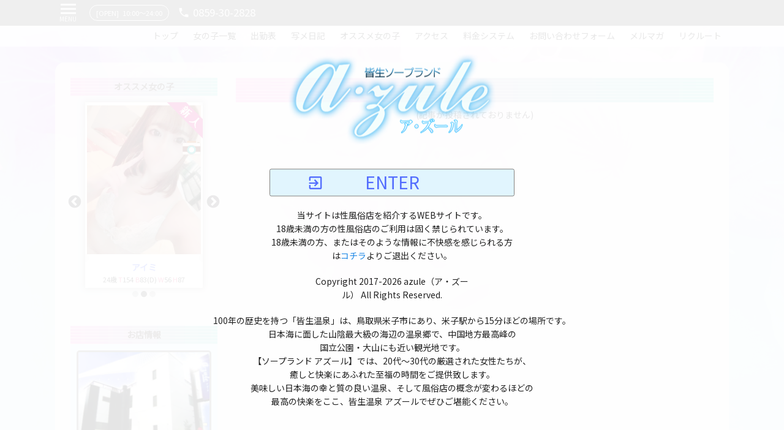

--- FILE ---
content_type: text/html
request_url: https://azule.fun/?m=picbbs/index&fem_id=2232&picbbs_id=70975
body_size: 33371
content:
<?xml version="1.0" encoding="UTF-8"?>
<!DOCTYPE html>
<html lang="ja">
<head>
	<!-- ========== http_header ========== -->
<meta charset="UTF-8">
<meta name="author" content="azule.fun" />
<meta name="keywords" content="" />
<meta name="description" content="" />
<meta name="robots" content="index,follow" />
<meta name="googlebot" content="index,follow" />
<meta name="google-site-verification" content="" />
<meta property="og:title" content="">
<meta property="og:type" content="website">
<meta property="og:url" content="https://azule.fun/?m=picbbs/index&fem_id=2232&picbbs_id=70975">
<meta property="og:locale" content="ja_JP" />
<meta property="og:image" content="https://azule.fun/images/dat/shop/400x_cunQf3ZZZYULh.png" />
<meta property="og:image:secure_url" content="https://azule.fun/images/dat/shop/400x_cunQf3ZZZYULh.png" />
<meta property="og:image:alt" content="azule（ア・ズール）" />
<meta property="og:image:type" content="image/png" />
<meta property="og:image:width" content="400" />
<meta property="og:image:height" content="176" />
<meta property="og:description" content="">
<meta property="og:site_name" content="azule（ア・ズール）">
<title></title>
<link rel="canonical" href="https://azule.fun/?m=picbbs/index&fem_id=2232&picbbs_id=70975">
<link rel="alternate" hreflang="ja" href="https://azule.fun/?m=picbbs/index&fem_id=2232&picbbs_id=70975">
<link href="https://azule.fun/images/dat/shop/KzfD667rRfzJs.png" rel="shortcut icon" />
<link href="https://azule.fun/css/com/common.php" rel="stylesheet" type="text/css" />
<link href="https://azule.fun/css/com/jquery.colorbox.php" rel="stylesheet" type="text/css" media="screen" />
<link href="https://azule.fun/css/user/slick.php" rel="stylesheet" type="text/css" />
<link href="https://azule.fun/css/user/style.php" rel="stylesheet" type="text/css" />
<script type="text/javascript" src="https://azule.fun/js/com/jquery-1.12.4.min.js"></script>
<script type="text/javascript" src="https://azule.fun/js/com/jquery.easing.1.3.js"></script>
<script type="text/javascript" src="https://azule.fun/js/com/jquery.colorbox-min.js" charset="UTF-8"></script>
<script type="text/javascript" src="https://azule.fun/js/user/jquery.cookie.js"></script>
<script type="text/javascript" src="https://azule.fun/js/user/jquery.simplemodal.1.4.4.min.js"></script>
<script type="text/javascript" src="https://azule.fun/js/user/masonry.pkgd.min.js" charset="UTF-8"></script>
<script type="text/javascript" src="https://azule.fun/js/user/readmore.min.js" charset="UTF-8"></script>
<script type="text/javascript" src="https://azule.fun/js/user/slick.js" charset="UTF-8"></script>
<script type="text/javascript" src="https://azule.fun/js/user/gmap.js" charset="UTF-8"></script>
<script type="text/javascript" src="https://azule.fun/js/user/script.js" charset="UTF-8"></script>

<script type="text/javascript">
$(function(){
	if(jQuery.cookie('azule.fun-auth') !== "Authenticated"){
		confirm_auth('azule.fun-auth');
	}
});
</script>

<script type="application/ld+json">
[
  {
    "@context": "http://schema.org",
    "@type": "AdultEntertainment",
    "name": "azule（ア・ズール）",
    "address": "鳥取県米子市皆生温泉3-2-21",
    "telephone": ["0859-30-2828"],
    "image": "https://azule.fun/images/dat/shop/400x_cunQf3ZZZYULh.png",
    "URL": "https://azule.fun/"
  },
  {
    "@context": "http://schema.org",
    "@type": "BreadcrumbList",
    "itemListElement": [
      {
        "@type": "ListItem",
        "position": 1,
        "item": {
          "@id": "https://azule.fun/",
          "name": "トップ"
        }
      }
,      {
        "@type": "ListItem",
        "position": 2,
        "item": {
          "@id": "https://azule.fun/?m=picbbs/index&fem_id=2232&picbbs_id=70975",
          "name": ""
        }
      }
,      {
        "@type": "ListItem",
        "position": 3,
        "item": {
          "@id": "https://azule.fun/?m=picbbs/index&fem_id=2232",
          "name": "の投稿"
        }
      }
    ]
  }
]
</script>

<style type="text/css">
/**************************************************50
 * User Page COLOR
 **************************************************/
/* -- base -- */
body,
#simplemodal-overlay,
header nav a,
footer nav a,
.schedule_navi a,
#sitemap li a,
select,
input[type="text"], input[type="password"], input[type="tel"], input[type="email"], input[type="url"], input[type="number"], textarea,
button[id^="btn_"], button[name^="btn_"], [class^="btn_"],
.slick-prev:before, .slick-next:before{
	color: #212121;
}
.fem_catch,
[class^="ranking_"] li h3 strong,
.badge,
select:focus,
input[type="text"]:focus, input[type="password"]:focus, input[type="tel"]:focus, input[type="email"]:focus, input[type="url"]:focus, input[type="number"]:focus, textarea:focus{
	border-color: #212121;
}
.pickup_list li .pickup_img,
#side_contents .pickup_list .slick-list,
#profile_img{
	-webkit-box-shadow:0px 0px 10px 2px rgba(33, 33, 33, 0.3);
	box-shadow:0px 0px 10px 2px rgba(33, 33, 33, 0.3);
}
input[type="text"]:hover, input[type="password"]:hover, input[type="tel"]:hover, input[type="email"]:hover, input[type="url"]:hover, input[type="number"]:hover, textarea:hover{
	-webkit-box-shadow: 0 10px 10px -10px rgba(33, 33, 33, 0.5);
	box-shadow: 0 10px 10px -10px rgba(33, 33, 33, 0.5);
}
button[id^="btn_"], button[name^="btn_"], [class^="btn_"]{
	-webkit-box-shadow: 0 1px 6px rgba(33, 33, 33, 0.12), 0 1px 4px rgba(33, 33, 33, 0.12);
	box-shadow: 0 1px 6px rgba(33, 33, 33, 0.12), 0 1px 4px rgba(33, 33, 33, 0.12);
}
button[id^="btn_"]:hover, button[name^="btn_"]:hover, [class^="btn_"]:hover, button[id^="btn_"]:focus, button[name^="btn_"]:focus, [class^="btn_"]:focus{
	-webkit-box-shadow: 0 1px 6px rgba(33, 33, 33, 0.12), 0 1px 4px rgba(33, 33, 33, 0.6);
	box-shadow: 0 1px 6px rgba(33, 33, 33, 0.12), 0 1px 4px rgba(33, 33, 33, 0.6);
}
body,
.fem_list li .fem_info,
#side_contents .pickup_list .slick-list,
[class^="read_"],
.schedule_navi a,
.fem_catch,
.badge,
.bg_base,
select,
input[type="text"], input[type="password"], input[type="tel"], input[type="email"], input[type="url"], input[type="number"], textarea,
button[id^="btn_"], button[name^="btn_"], [class^="btn_"],
.schedule_weekly li > section:not(:first-child):not(.schedule_rest){
	background-color: #FFFFFF;
}
#simplemodal-overlay{
	background-color: #FFFFFF;
}
#contents{
	background-color: rgba(250, 250, 250, 0.8);
}

/* -- title text color -- */
[class^="title_main"]{
	color: #ffffff;
}

/* -- title color -- */
.title_articles,
.picbbs_list li > section:first-child{
	background-color: #448aff;
}
.fem_work{
	background-color: rgba(68, 138, 255, 0.8);
}

/* -- title text color -- */
.title_articles,
.title_articles a,
.fem_work,
.fem_realtime [class^="realtime_"]:before,
.picbbs_list li > section:first-child *{
	color: #fafafa;
}

/* -- main color -- */
.main_color,
.main_color a,
.link_to,
.link_back,
.pager_link a,
.pager_link a.mdi:before,
.link_picbbs{
	color: #536dfe;
}
.label_main_color,
.link_to:before,
.link_back:after,
.pager_link span,
.pager_link a:hover,
.schedule_navi a:hover,
.schedule_navi span,
.link_picbbs:hover{
	background-color: #536dfe;
}
.pager_link a,
.pager_link span,
.pager_link a:hover,
.schedule_navi a,
.schedule_navi span,
.link_picbbs{
	border-color: #536dfe;
}

/* -- navi color -- */
#header_navi{
	background-color: rgba(255, 255, 255, 0.8);
}
#float_menu{
	background-color: #ffffff;
}

/* -- header headline copylight -- */
header #header_bar,
[class^="headline_"],
#totop,
#copyright{
	color: #fafafa;
}
header #header_bar,
[class^="headline_"]{
	background-color: #616161;
}
#totop{
	background-color: #616161;
}
#footer_info{
	background-color: #fafafa;
}
#copyright{
	background-color: #616161;
}

/* -- blog link color -- */
.blog_list a{
	color: #2962ff;
}

/* -- side title text color -- */
[class^="title_side"]{
	color: #534741;
}

/* -- sub area -- */
.area_sub,
.pager_link a{
	background-color: #e1f5fe;
}
.pager_link span,
.pager_link a:hover,
.pager_link a.mdi:hover:before{
	color: #e1f5fe;
}

/* -- border -- */
.box_border,
select,
input[type="text"], input[type="password"], input[type="tel"], input[type="email"], input[type="url"], input[type="number"], textarea,
.fem_img_crop,
.border_color,
.schedule_weekly .border_color *,
[class^="system_"]{
	border-color: #84837f;
}
select:focus,
input[type="text"]:focus, input[type="password"]:focus, input[type="tel"]:focus, input[type="email"]:focus, input[type="url"]:focus, input[type="number"]:focus, textarea:focus{
	border-color: #847d65;
}
.common_tbl{
	background-color: #84837f;
}

/* -- menu underline -- */
header nav a:after,
footer nav a:after{
	background-color: #2962ff;
}

/* -- form -- */
.form_tbl tr th.require:after{
	background-color: #448aff;
	color: #fafafa;
}
input[type="checkbox"]:checked + label:not(.swt_toggle):not(.swt_contents):not(.work_toggle):not(.label_btn):after{
	color: #536dfe;
}
input[type="checkbox"]:checked + label.label_btn{
	background-color: #e1f5fe;
	color: #536dfe;
}
input[type="radio"]:checked + label:not(.btn_radio):after{
	color: #536dfe;
}
input[type="radio"]:checked + .btn_radio{
	background-color: #e1f5fe;
	color: #536dfe;
}

/**************************************************50
 * User Page LAYOUT
 **************************************************/
#page-wrap{	background-image: url("https://azule.fun/images/dat/shop/1920x_cXQutuQMHv3Q8.png");
	background-position: center top;
	background-repeat: no-repeat;
	background-attachment: fixed;}
#contents{
	border-radius: 15px;
	padding: 25px;}
[class^="title_main"]{	background-image: url("https://azule.fun/images/dat/shop/780x40_tcY2bNl9SeSxE.png");	background-position: center center;
	background-repeat: no-repeat;
	background-size: 100% 40px;
	font-size: 120%;
	font-weight: bold;
	height: 40px;
	line-height: 40px;
	text-align: center !important;
}
.title_main_serif{
	font-family: "Sawarabi Mincho", "ヒラギノ明朝 ProN W3", "Hiragino Mincho ProN", "HG明朝E", "ＭＳ Ｐ明朝", "ＭＳ 明朝", serif;
	font-weight: bold;
}
[class^="title_side"]{	background-image: url("https://azule.fun/images/dat/shop/240x30_Z1F3bbeqdM6lF.png");	background-position: center center;
	background-repeat: no-repeat;
	font-weight: bold;
	height: 30px;
	line-height: 30px;
	text-align: center;
	width: 240px;
}
.title_side_serif{
	font-family: "Sawarabi Mincho", "ヒラギノ明朝 ProN W3", "Hiragino Mincho ProN", "HG明朝E", "ＭＳ Ｐ明朝", "ＭＳ 明朝", serif;
}
.title_articles{
	border-radius: 5px;
	font-size: 110%;
	font-weight: normal;
	padding: 6px 20px;
}
.label_main_color{
	border-radius: 5px;
	color: #FFFFFF;
	display: inline-block;
	vertical-align: middle;
	margin: 3px 0;
	padding: 1px 5px;
}
.link_to,
.link_blog{
	display: inline-block;
	padding-right: 1.3em;
	position: relative;
	text-decoration: none;
	overflow: hidden;
}
.link_back{
	display: inline-block;
	padding-left: 1.3em;
	position: relative;
	text-decoration: none;
	overflow: hidden;
}
.link_to:after,
.link_blog:after{
	content: "\F142";
	font-family: "Material Design Icons";
	font-size: 140%;
	position: absolute;
	top: 50%;
	right: 0;
	-webkit-transform: translateY(-50%);
	-ms-transform: translateY(-50%);
	transform: translateY(-50%);
}
.link_to:before,
.link_blog:before{
	content: "";
	display: block;
	height: 1px;
	position: absolute;
	left: 0;
	bottom: 3px;
	width: 100%;
	opacity: 0;
}
.link_to:hover:before,
.link_blog:hover:before{
	opacity: 1;
}
.link_back:before{
	content: "\F141";
	font-family: "Material Design Icons";
	font-size: 140%;
	position: absolute;
	top: 50%;
	left: 0;
	-webkit-transform: translateY(-50%);
	-ms-transform: translateY(-50%);
	transform: translateY(-50%);
}
.link_back:after{
	content: "";
	display: block;
	height: 1px;
	position: absolute;
	left: 0;
	bottom: 3px;
	width: 100%;
	opacity: 0;
}
.link_back:hover:after{
	opacity: 1;
}
.box_border{
	border-width: 1px;
	border-style: solid;
	border-radius: 10px;
	margin-top: 10px;
	padding: 20px;
}

/* -- headline -- */
[class^="headline_"]{
	height: -webkit-calc(0.6em + 1em * 1.6);
	height: calc(0.6em + 1em * 1.6);
	margin-bottom: 20px;
	padding: 0.3em 1em;
	position: relative;
	overflow: hidden;
	border-radius: 50px;
}
[class^="headline_"] > ul > li{
	margin:0;
	display: inline-block;
	white-space: nowrap;
	-webkit-animation-timing-function: linear;
	-moz-animation-timing-function: linear;
	-ms-animation-timing-function: linear;
	-o-animation-timing-function: linear;
	animation-timing-function: linear;
	-webkit-animation-duration: 30s;
	-moz-animation-duration: 30s;
	-ms-animation-duration: 30s;
	-o-animation-duration: 30s;
	animation-duration: 30s;
	-webkit-animation-iteration-count: infinite;
	-moz-animation-iteration-count: infinite;
	-ms-animation-iteration-count: infinite;
	-o-animation-iteration-count: infinite;
	animation-iteration-count: infinite;
}
.headline_main > ul > li{
	-webkit-animation-name: marquee_main;
	-moz-animation-name: marquee_main;
	-ms-animation-name: marquee_main;
	-o-animation-name: marquee_main;
	animation-name: marquee_main;
}
.headline_side > ul > li{
	-webkit-animation-name: marquee_side;
	-moz-animation-name: marquee_side;
	-ms-animation-name: marquee_side;
	-o-animation-name: marquee_side;
	animation-name: marquee_side;
}

/* -- footer navi -- */
footer nav a{
	display: inline-block;
	font-size: 90%;
	padding: 3px 9px;
	position: relative;
	text-decoration: none;
}
footer nav a:after{
	border-radius: 5px;
	content: "";
	display: inline-block;
	position: absolute;
	left: 50%;
	right: 50%;
	bottom: 5px;
	height: 2px;
	text-align: center;
	-webkit-transition-property: left, right;
	transition-property: left, right;
	-webkit-transition-duration: 0.3s;
	transition-duration: 0.3s;
	-webkit-transition-timing-function: ease-out;
	transition-timing-function: ease-out;
}
footer nav a:hover:after,
footer nav a.active:after{
	left: 5%;
	right: 5%;
}


/**************************************************50
 * User Page FEM LIST
 **************************************************/
.fem_list{
	display: -webkit-flex;
	display: -ms-flexbox;
	display: flex;
	-webkit-flex-direction: row;
	-ms-flex-direction: row;
	flex-direction: row;
	-webkit-flex-wrap: wrap;
	-ms-flex-wrap: wrap;
	flex-wrap: wrap;
	-webkit-justify-content: flex-start;
	-ms-flex-pack: start;
	justify-content: flex-start;
	-webkit-align-items: flex-start;
	-ms-flex-align: start;
	align-items: flex-start;
	margin-top: 10px;
}
.fem_list li{
	border-style: solid;
	border-width: 1px;
	border-radius: 5px;
	margin-bottom: 20px;
	overflow: hidden;
}
.fem_list li .fem_list_img{
	border-radius: 5px 5px 0 0;
	overflow: hidden;
	position: relative;
	z-index: 1;
}
.fem_list li .fem_list_img img{
	-webkit-backface-visibility: hidden;
	backface-visibility: hidden;
	transition: opacity 0.2s ease-out 0s;
	vertical-align: top;
	width: 100%;
}
.fem_list li .fem_list_img a img:hover{
	opacity: 0.7;
}
.fem_status{
	line-height: 1;
	position: absolute;
	top: 0;
	right: 0;
	text-align: right;
	z-index: 2;
}
.fem_list li .fem_list_img .fem_work{
	position: absolute;
	bottom: 0;
	left: 0;
	padding: 3px 0;
	text-align: center;
	width: 100%;
}
.fem_list li .fem_info{
	font-size: 90%;
	text-align: center;
}
.fem_list li .fem_info p{
	padding: 1px 5px;
	overflow: hidden;
	-o-text-overflow: ellipsis;
	text-overflow: ellipsis;
	white-space: nowrap;
	width: 100%;
}
.fem_info .fem_catch,
.badge{
	border-style: solid;
	border-width: 1px;
	border-radius: 25px;
	display: inline-block;
	font-size: 80%;
	margin-top: 3px;
	padding: 1px 10px;
	text-align: center;
}
.fem_info .fem_catch{
	width: 80% !important;
}
.badge{
	margin: 2px 3px;
}
.fem_info .fem_size{
	font-size: 80%;
}
.fem_info .fem_size span{
	margin-left: 0.5em;
}
.fem_info .fem_other span{
	margin-left: 0.5em;
}
.fem_realtime{
	text-align: center;
}
.fem_realtime [class^="realtime_"]{
	display: inline-block;
	position: relative;
	padding-left: 1.8em;
}
.fem_realtime [class^="realtime_"]:before{
	content: "\F150";
	font-size: 140%;
	position: absolute;
	top: 50%;
	left: 0;
	-webkit-transform: translateY(-50%);
	-ms-transform: translateY(-50%);
	transform: translateY(-50%);
}

/* -- realtime -- */
.realtime_accept{
	color: #ffff00;
}
.realtime_check{
	color: #FFFFFF;
}
.realtime_wait{
	color: #ff1744;
}
.realtime_refuse{
	color: #4527a0;
}


.fem_img_crop{
	border-style: solid;
	border-width: 2px;
	border-radius: 5px;
	display: block;
	overflow: hidden;
	position: relative;
	z-index: 1;
}
.fem_img_crop:before{
	content: "";
	display: block;
	padding-top: 100%;
}
.fem_img_crop img{
	-webkit-backface-visibility: hidden;
	backface-visibility: hidden;
	position: absolute;
	top: 0;
	left: 0;
	width: 100%;
	transition: opacity 0.2s ease-out 0s;
	z-index: 0;
}
a .fem_img_crop img:hover,
a.fem_img_crop img:hover{
	opacity: 0.7;
}


/**************************************************50
 * User Page PICKUP LIST
 **************************************************/
#main_contents .pickup_list,
#fem_profile .fem_info{	background-image: url("https://azule.fun/images/sample/bg_pickup.png");}


/**************************************************50
 * User Page BLOG LIST
 **************************************************/
.blog_list li{
	border-style: solid;
	border-width: 0 0 1px 0;
}

</style>

<style type="text/css">
[id^="recruitment_"] h3{
	background-color: #29AAE1;
	border-radius: 5px;
	color: #FFFFFF;
	display: inline-block;
	padding: 0.2em 0.8em;
}
#recruitment_details{
	margin-top: 30px;
}
#recruitment_details dl{
	margin-bottom: 20px;
}
#recruitment_details dl dt{
	background-color: #0071BB;
	border-radius: 5px;
	color: #FFFFFF;
	display: inline-block;
	margin-top: 10px;
	padding: 0 0.8em;
}
#recruitment_details dl dd{
}
#recruitment_details > h4{
	background-color: #8CC63F;
	color: #FFFFFF;
	padding: 0.2em 0.8em;
}
#recruitment_details > div{
	border: 1px solid #8CC63F;
	color: #39B54A;
	padding: 10px 20px;
}
#recruitment_details > div .mdi{
	color: #FF7BAC;
}
#recruitment_details > div span{
	color: #FF7BAC;
}
#recruitment_details > div strong{
	color: #FF7BAC;
}
#recruitment_details > div ul li strong{
	color: #FF7BAC;
	text-decoration: underline;
}
#recruitment_details > div ul li:before{
	color: #FF7BAC;
	content: "\F12F";
}
#recruitment_address{
	margin-top: 30px;
}
#recruitment_address > strong{
	color: #29AAE1;
	display: block;
}
#recruitment_address .mdi-phone{
	color: #FF7BAC;
}
#recruitment_address .mdi-phone:before{
	font-size: 125%;
}
#recruitment_address .mdi-phone a{
	color: #FF7BAC;
	font-size: 200%;
	line-height: 1.2;
}
#recruitment_address .mdi-email{
	color: #FF7BAC;
}
#recruitment_address .mdi-email:before{
	font-size: 125%;
}
#recruitment_address .mdi-email a{
	color: #FF7BAC;
	font-size: 200%;
	line-height: 1.2;
}
#recruitment_address > div{
	background-color: #FF7BAC;
	color: #FFFFFF;
	display: inline-block;
	font-size: 75%;
	padding: 0 0.6em;
}

#access_detail{
}
#access_map{
	margin-bottom: 30px;
}
#access_map iframe{
	border: none;
	height: 460px;
	width: 100%;
}
#access_detail h3{
	margin-bottom: 5px;
}
#access_detail figure{
	margin: 0 0 30px;
	padding: 0;
}
#access_detail figure:after{
	clear: both;
	content: "";
	display: block;
}
#access_detail figure figcaption{
	float: left;
	width: -webkit-calc(100% - 226px - 20px);
	width: calc(100% - 226px - 20px);
}
#access_detail figure figcaption table{
	table-layout: unset;
}
#access_detail figure figcaption table tr th{
	width: 170px;
}
#access_detail figure figcaption table tr td{
}
#access_detail figure > div{
	float: right;
}
#access_detail h4{
	display: inline-block;
}
#access_detail{
}
</style>
	<!-- ========== /http_header ========== -->
	<!-- Global site tag (gtag.js) - Google Analytics -->
	<script async src="https://www.googletagmanager.com/gtag/js?id=G-1V0YDWJQTR"></script>
	<script>
	  window.dataLayer = window.dataLayer || [];
	  function gtag(){dataLayer.push(arguments);}
	  gtag('js', new Date());

	  gtag('config', 'G-1V0YDWJQTR');
	</script>
</head>

<body>
<div id="auth_warp">
	<div id="auth_modal">
					<section>
				<img src="https://azule.fun/images/dat/shop/400x_cunQf3ZZZYULh.png" alt="鳥取県米子市皆生温泉のソープランドazule（ア・ズール）" />
			</section>
				<section id="auth_enter" class="main_color area_sub border_color">ENTER</section>
		<p>
			当サイトは性風俗店を紹介するWEBサイトです。<br />
			18歳未満の方の性風俗店のご利用は固く禁じられています。<br />
			18歳未満の方、またはそのような情報に不快感を感じられる方は<a href="https://www.google.com/">コチラ</a>よりご退出ください。<br />
		</p>
		<p class="center">Copyright&nbsp;2017-2026&nbsp;azule（ア・ズール）&nbsp;All&nbsp;Rights&nbsp;Reserved.</p>
		<section id="auth_under"><div style="text-align: center;">100年の歴史を持つ「皆生温泉」は、鳥取県米子市にあり、米子駅から15分ほどの場所です。</div>
<div style="text-align: center;">日本海に面した山陰最大級の海辺の温泉郷で、中国地方最高峰の</div>
<div style="text-align: center;">国立公園・大山にも近い観光地です。</div>
<div style="text-align: center;">【ソープランド アズール】では、20代〜30代の厳選された女性たちが、</div>
<div style="text-align: center;">癒しと快楽にあふれた至福の時間をご提供致します。</div>
<div style="text-align: center;">美味しい日本海の幸と質の良い温泉、そして風俗店の概念が変わるほどの</div>
<div style="text-align: center;">最高の快楽をここ、皆生温泉 アズールでぜひご堪能ください。</div></section>	</div>
</div>

<div id="page-wrap">
	<a name="top" id="top"></a>
	<!-- ******************** container ******************** -->
	<div id="container">

		<!-- ******************** header ******************** -->
		<header>
			<!-- ========== header020 ========== -->
<section id="header_bar">
	<div class="wrap">
		<span id="menu_btn">MENU</span>
		<span id="header_opening"><span class="marginR05em">[OPEN]</span>10:00〜24:00</span>		<span class="header_tel">0859-30-2828</span>						<h1></h1>
	</div>
</section>


<section id="header_navi">
	<nav class="wrap">
					<a href="https://azule.fun" >トップ</a>
					<a href="https://azule.fun?m=fem/index" >女の子一覧</a>
					<a href="https://azule.fun?m=schedule/index" >出勤表</a>
					<a href="https://azule.fun?m=picbbs/index" >写メ日記</a>
					<a href="https://azule.fun?m=pickup/index" >オススメ女の子</a>
					<a href="https://azule.fun?m=access/index" >アクセス</a>
					<a href="https://azule.fun?m=system/index" >料金システム</a>
					<a href="https://azule.fun?m=contact/input" >お問い合わせフォーム</a>
					<a href="https://azule.fun?m=mailmag/index" >メルマガ</a>
					<a href="https://azule.fun?m=free/index&amp;type=1" >リクルート</a>
			</nav>
</section>

<section id="float_menu" class="bg_base">
	<nav>
					<a href="https://azule.fun" >トップ</a>
					<a href="https://azule.fun?m=fem/index" >女の子一覧</a>
					<a href="https://azule.fun?m=schedule/index" >出勤表</a>
					<a href="https://azule.fun?m=picbbs/index" >写メ日記</a>
					<a href="https://azule.fun?m=pickup/index" >オススメ女の子</a>
					<a href="https://azule.fun?m=access/index" >アクセス</a>
					<a href="https://azule.fun?m=system/index" >料金システム</a>
					<a href="https://azule.fun?m=contact/input" >お問い合わせフォーム</a>
					<a href="https://azule.fun?m=mailmag/index" >メルマガ</a>
					<a href="https://azule.fun?m=free/index&amp;type=1" >リクルート</a>
			</nav>
</section>
			<!-- ========== /header020 ========== -->
			<!-- ========== header030 ========== -->
			<!-- ========== /header030 ========== -->
		</header>
		<!-- ******************** /header ******************** -->


		<!-- ******************** middle_block ******************** -->
		<div id="middle_block">
			<div id="contents" class="wrap">
				<!-- ========== middle020 ========== -->

<div id="side_contents">
				<h2 class="title_side">オススメ女の子</h2>
	<article>
		<ul class="pickup_list">
							<li>
					<a href="https://azule.fun/?m=fem/detail&amp;fem_id=4167" class="pickup_img bg_base">
													<img src="https://azule.fun/images/dat/fem/38/372x496_SGsNS2gf9w2iA.jpg" alt="鳥取県米子市皆生温泉のソープランド azule（ア・ズール） オススメ女の子 ミオナ（A）さんの画像" />
											</a>
					<section class="fem_info">
						<h3 class="main_color ellipsis"><a href="https://azule.fun/?m=fem/detail&amp;fem_id=4167">ミオナ（A）</a></h3>
													<p class="fem_size">24歳<span>T</span>162<span>B</span>87(E)<span>W</span>57<span>H</span>85</p>
											</section>
											<section class="fem_status"><section><img src="https://azule.fun/images/dat/shop/80x80_TCppJIJ9ctmcH.png" alt="鳥取県米子市皆生温泉のソープランド azule（ア・ズール）の新人" /></section><section><img src="https://azule.fun/images/dat/shop/80x80_K6jHRhEtAW6GM.png" alt="鳥取県米子市皆生温泉のソープランド azule（ア・ズール）の写メ日記投稿あり" /></section></section>
																	<li>
					<a href="https://azule.fun/?m=fem/detail&amp;fem_id=3279" class="pickup_img bg_base">
													<img src="https://azule.fun/images/dat/fem/38/372x496_vdXhqFJHZd6Md.jpg" alt="鳥取県米子市皆生温泉のソープランド azule（ア・ズール） オススメ女の子 アイミさんの画像" />
											</a>
					<section class="fem_info">
						<h3 class="main_color ellipsis"><a href="https://azule.fun/?m=fem/detail&amp;fem_id=3279">アイミ</a></h3>
													<p class="fem_size">24歳<span>T</span>154<span>B</span>83(D)<span>W</span>56<span>H</span>87</p>
											</section>
											<section class="fem_status"><section><img src="https://azule.fun/images/dat/shop/80x80_TCppJIJ9ctmcH.png" alt="鳥取県米子市皆生温泉のソープランド azule（ア・ズール）の新人" /></section><section><img src="https://azule.fun/images/dat/shop/80x80_K6jHRhEtAW6GM.png" alt="鳥取県米子市皆生温泉のソープランド azule（ア・ズール）の写メ日記投稿あり" /></section></section>
																	<li>
					<a href="https://azule.fun/?m=fem/detail&amp;fem_id=4048" class="pickup_img bg_base">
													<img src="https://azule.fun/images/dat/fem/38/372x496_yszsSjPPF6JPA.jpg" alt="鳥取県米子市皆生温泉のソープランド azule（ア・ズール） オススメ女の子 ルキ（A)さんの画像" />
											</a>
					<section class="fem_info">
						<h3 class="main_color ellipsis"><a href="https://azule.fun/?m=fem/detail&amp;fem_id=4048">ルキ（A)</a></h3>
													<p class="fem_size">22歳<span>T</span>168<span>B</span>89(F)<span>W</span>58<span>H</span>87</p>
											</section>
											<section class="fem_status"><section><img src="https://azule.fun/images/dat/shop/80x80_TCppJIJ9ctmcH.png" alt="鳥取県米子市皆生温泉のソープランド azule（ア・ズール）の新人" /></section><section><img src="https://azule.fun/images/dat/shop/80x80_K6jHRhEtAW6GM.png" alt="鳥取県米子市皆生温泉のソープランド azule（ア・ズール）の写メ日記投稿あり" /></section></section>
															</ul>
	</article>
			<h2 class="title_side">お店情報</h2>
<article id="shop_info_side" class="area_sub box_in">
			<section class="shop_image border_color">
			<a href="https://azule.fun/images/dat/shop/435x435_D1nGdH56Ef2rW.png" class="shop_img_link">
				<img src="https://azule.fun/images/dat/shop/435x435_D1nGdH56Ef2rW.png" alt="鳥取県米子市皆生温泉のソープランド azule（ア・ズール）" />
			</a>
		</section>
		<section>
		<h3 class="main_color">鳥取県米子市皆生温泉のソープランド azule（ア・ズール）</h3>
				<p><span class="label_main_color">エリア</span>鳥取県米子市皆生温泉</p>		<p><span class="label_main_color">営業時間</span>10:00〜24:00</p>		<p><span class="label_main_color">電話番号</span>0859-30-2828</p>				<p><span class="label_main_color">住所</span>鳥取県米子市皆生温泉3-2-21</p>				<p><span class="label_main_color">周辺情報</span>アズール周辺には、米子市観光センター、「旅館三井」さん、「旅館つるや」さん、「ビジネスホテル皆生温泉」さん、皆生温泉お土産屋「きないや」さん、 「ソープランド clubＭ（クラブエム）」さんなどがございます。お越しになる際の参考にされてください。</p>	</section>
	</article>
				<article class="bnr_side">
		<a href="https://azule.fun/?m=mailmag/index">		<img src="https://azule.fun/images/dat/banner/240x_guNj8kSvhCyRF.jpg" alt="バナー画像" />
		</a>			</article>
				<article class="bnr_side">
		<a href="https://azule.fun/?m=free/index&type=1">		<img src="https://azule.fun/images/dat/banner/240x_fLaG2EFQEyAEU.jpg" alt="バナー画像" />
		</a>		<p>実績のあるアズールなら安全に、厚待遇な環境で、あなたのペースでお仕事できます。県外の方のご応募も大歓迎！</p>	</article>
				<article class="bnr_side">
		<a href="https://azule.fun/?m=picbbs/index">		<img src="https://azule.fun/images/dat/banner/240x_sVUMHIL77MiHG.jpg" alt="バナー画像" />
		</a>			</article>
				<article class="bnr_side">
		<a href="https://azule.fun/?m=contact/input">		<img src="https://azule.fun/images/dat/banner/240x_Jv8hcEna1LKNR.jpg" alt="バナー画像" />
		</a>			</article>
	</div>
				<!-- ========== /middle020 ========== -->
				<!-- ========== middle030 ========== -->
				<div id="main_contents">
<h2 class="title_main"></h2>
<article>
		<section id="picbbs">
					<p class="marginT10 center">(記事が投稿されておりません)</p>
			</section>
</article>
<script type="text/javascript">
$(function(){
	$('select[name=fem_id').on('change', function(){
		var fem = $(this).val() ? ('&fem_id=' + $(this).val()) : '';
		location.href = 'https://azule.fun/?m=picbbs/index' + fem;
	});
});
</script>
				</div>
				<!-- ========== /middle030 ========== -->
			</div>
		</div>
		<!-- ******************** /middle_block ******************** -->


		<!-- ******************** footer ******************** -->
		<footer>
			<!-- ========== footer010 ========== -->
<section id="totop">
	<div class="wrap"><span id="totop_btn">PAGE TOP</span></div>
</section>			<!-- ========== /footer010 ========== -->
			<!-- ========== footer020 ========== -->
<section id="footer_info">
	<nav class="wrap">
					<a href="https://azule.fun" >トップ</a>
					<a href="https://azule.fun?m=fem/index" >女の子一覧</a>
					<a href="https://azule.fun?m=schedule/index" >出勤表</a>
					<a href="https://azule.fun?m=picbbs/index" >写メ日記</a>
					<a href="https://azule.fun?m=pickup/index" >オススメ女の子</a>
					<a href="https://azule.fun?m=access/index" >アクセス</a>
					<a href="https://azule.fun?m=system/index" >料金システム</a>
					<a href="https://azule.fun?m=contact/input" >お問い合わせフォーム</a>
					<a href="https://azule.fun?m=mailmag/index" >メルマガ</a>
					<a href="https://azule.fun?m=free/index&amp;type=1" >リクルート</a>
				<a href="https://azule.fun/?m=sitemap/index">サイトマップ</a>
	</nav>

	<section id="footer_about">
					<a href="https://azule.fun"><img src="https://azule.fun/images/dat/shop/400x_cunQf3ZZZYULh.png" alt="鳥取県米子市皆生温泉のソープランドazule（ア・ズール）" id="footer_logo" /></a>
							<div><p><span class="marginR05em">[OPEN]</span>10:00〜24:00</p><p class="mdi mdi-phone">0859-30-2828</p>			</div>
			</section>
</section>
			<!-- ========== /footer020 ========== -->
			<!-- ========== footer030 ========== -->
<section id="copyright">
	<div class="wrap">Copyright&nbsp;2021-2026&nbsp;azule（ア・ズール）&nbsp;All&nbsp;Rights&nbsp;Reserved.</div>
</section>
			<!-- ========== /footer030 ========== -->
		</footer>
		<!-- ******************** /footer ******************** -->

	</div>
	<!-- ******************** /container ******************** -->
</div>
<script type="text/javascript" defer>
$(window).on('load',function(){
var fonts_icon = document.createElement('link');
fonts_icon.rel = 'stylesheet';
fonts_icon.href = 'https://azule.fun/css/com/font-materialdesignicons.php';
document.head.appendChild(fonts_icon);

var fonts_s_serif = document.createElement('link');
fonts_s_serif.rel = 'stylesheet';
fonts_s_serif.href = 'https://fonts.googleapis.com/css2?family=Noto+Sans+JP&display=swap';
document.head.appendChild(fonts_s_serif);

var fonts_serif = document.createElement('link');
fonts_serif.rel = 'stylesheet';
fonts_serif.href = 'https://fonts.googleapis.com/css2?family=Noto+Serif+JP&display=swap';
document.head.appendChild(fonts_serif);
});
</script>
</body>
</html>

--- FILE ---
content_type: application/javascript
request_url: https://azule.fun/js/user/gmap.js
body_size: 1569
content:
/**
 * GoogleMapスクリプト
 */
//GoogleMap 設定
function set_gmap(selector, latitude, longitude, zoom, icon){
	var Marker;
	var map;

	// 緯度、経度、zoom。地図の形式はROADMAPを選択
	var latlng = new google.maps.LatLng(latitude, longitude);
	var opts = {
		zoom: zoom,
		center: latlng,
		mapTypeId: google.maps.MapTypeId.ROADMAP,
		zoomControl: true,
		mapTypeControl: true,
		scaleControl: true,
		streetViewControl: false,
		rotateControl: false,
	}

	// 指定したセレクタ(ID)の要素を対象とするMapsクラスのオブジェクトを作成
	map = new google.maps.Map(document.getElementById(selector), opts);

	Marker = new google.maps.Marker({
		position: latlng,
		draggable: true,
		map: map,
		icon: icon,
	});
};

// GoogleMap 設定(小サイズ向け)
function set_gmap_mini(selector, latitude, longitude, zoom, icon){
	var Marker;
	var map;

	// 緯度、経度、zoom。地図の形式はROADMAPを選択
	var latlng = new google.maps.LatLng(latitude, longitude);
	var opts = {
		zoom: zoom,
		center: latlng,
		mapTypeId: google.maps.MapTypeId.ROADMAP,
		zoomControl: true,
		mapTypeControl: false,
		scaleControl: true,
		streetViewControl: false,
		rotateControl: false,
	}

	// 指定したセレクタ(ID)の要素を対象とするMapsクラスのオブジェクトを作成
	map = new google.maps.Map(document.getElementById(selector), opts);

	Marker = new google.maps.Marker({
		position: latlng,
		draggable: false,
		map: map,
		icon: icon,
	});
};
